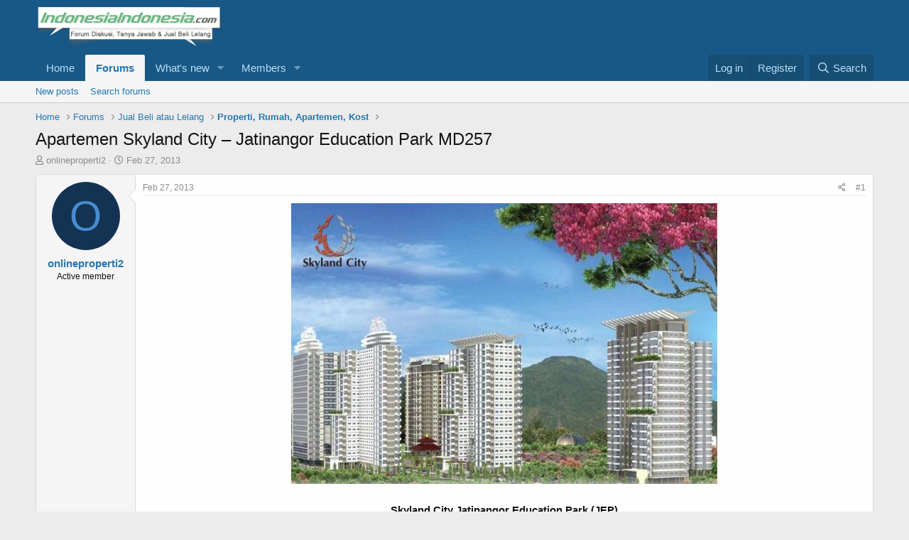

--- FILE ---
content_type: text/html; charset=utf-8
request_url: https://indonesiaindonesia.com/threads/apartemen-skyland-city-%E2%80%93-jatinangor-education-park-md257.138579/
body_size: 14027
content:
<!DOCTYPE html>
<html id="XF" lang="en-US" dir="LTR"
	data-app="public"
	data-template="thread_view"
	data-container-key="node-446"
	data-content-key="thread-138579"
	data-logged-in="false"
	data-cookie-prefix="xf_"
	data-csrf="1763280354,ccfc4230afc33b26fac1603fef634874"
	class="has-no-js template-thread_view"
	>
<head>
	<meta charset="utf-8" />
	<meta http-equiv="X-UA-Compatible" content="IE=Edge" />
	<meta name="viewport" content="width=device-width, initial-scale=1, viewport-fit=cover">

	
	
	

	<title>Apartemen Skyland City – Jatinangor Education Park MD257</title>

	<link rel="manifest" href="/webmanifest.php">
	
		<meta name="theme-color" content="#185886" />
	

	<meta name="apple-mobile-web-app-title" content="Tempat Bicara Dengan 270 Juta Orang Indonesia">
	

	
		
		<meta name="description" content="Skyland City Jatinangor Education Park (JEP)
Investasi Terbaik dengan Konsep Service Apartemen

Skyland City JEP merupakan proyek Kota Mandiri dengan konsep..." />
		<meta property="og:description" content="Skyland City Jatinangor Education Park (JEP)
Investasi Terbaik dengan Konsep Service Apartemen

Skyland City JEP merupakan proyek Kota Mandiri dengan konsep Mixed-Use Building di kawasan Jatinangor.
Dengan luas +/- 4,5 Hektar, Area Skyland City akan berdiri Apartemen, Serviced Apartemen, Hotel..." />
		<meta property="twitter:description" content="Skyland City Jatinangor Education Park (JEP)
Investasi Terbaik dengan Konsep Service Apartemen

Skyland City JEP merupakan proyek Kota Mandiri dengan konsep Mixed-Use Building di kawasan..." />
	
	
		<meta property="og:url" content="https://indonesiaindonesia.com/threads/apartemen-skyland-city-%E2%80%93-jatinangor-education-park-md257.138579/" />
	
		<link rel="canonical" href="https://indonesiaindonesia.com/threads/apartemen-skyland-city-%E2%80%93-jatinangor-education-park-md257.138579/" />
	

	
		
	
	
	<meta property="og:site_name" content="Tempat Bicara Dengan 270 Juta Orang Indonesia" />


	
	
		
	
	
	<meta property="og:type" content="website" />


	
	
		
	
	
	
		<meta property="og:title" content="Apartemen Skyland City – Jatinangor Education Park MD257" />
		<meta property="twitter:title" content="Apartemen Skyland City – Jatinangor Education Park MD257" />
	


	
	
	
	

	
	

	


	<link rel="preload" href="/styles/fonts/fa/fa-regular-400.woff2?_v=5.15.3" as="font" type="font/woff2" crossorigin="anonymous" />


	<link rel="preload" href="/styles/fonts/fa/fa-solid-900.woff2?_v=5.15.3" as="font" type="font/woff2" crossorigin="anonymous" />


<link rel="preload" href="/styles/fonts/fa/fa-brands-400.woff2?_v=5.15.3" as="font" type="font/woff2" crossorigin="anonymous" />

	<link rel="stylesheet" href="/css.php?css=public%3Anormalize.css%2Cpublic%3Afa.css%2Cpublic%3Acore.less%2Cpublic%3Aapp.less&amp;s=1&amp;l=1&amp;d=1706712645&amp;k=db1b53174a734d596b29a7e3bbc08db6f2c2f1f6" />

	<link rel="stylesheet" href="/css.php?css=public%3Alightbox.less%2Cpublic%3Amessage.less%2Cpublic%3Ashare_controls.less%2Cpublic%3Aextra.less&amp;s=1&amp;l=1&amp;d=1706712645&amp;k=90634b8ca29a25af316ead0a3b6c0f6a155fe421" />

	
		<script src="/js/xf/preamble.min.js?_v=d179e62c"></script>
	


	
	
	<script async src="https://www.googletagmanager.com/gtag/js?id=G-SKV3XSKH1V"></script>
	<script>
		window.dataLayer = window.dataLayer || [];
		function gtag(){dataLayer.push(arguments);}
		gtag('js', new Date());
		gtag('config', 'G-SKV3XSKH1V', {
			// 
			
			
		});
	</script>

</head>
<body data-template="thread_view">

<div class="p-pageWrapper" id="top">





<header class="p-header" id="header">
	<div class="p-header-inner">
		<div class="p-header-content">

			<div class="p-header-logo p-header-logo--image">
				<a href="https://indonesiaindonesia.com">
					<img src="/styles/default/xenforo/xenforo-logo.png" srcset="" alt="Tempat Bicara Dengan 270 Juta Orang Indonesia"
						width="" height="" />
				</a>
			</div>

			
		</div>
	</div>
</header>





	<div class="p-navSticky p-navSticky--primary" data-xf-init="sticky-header">
		
	<nav class="p-nav">
		<div class="p-nav-inner">
			<button type="button" class="button--plain p-nav-menuTrigger button" data-xf-click="off-canvas" data-menu=".js-headerOffCanvasMenu" tabindex="0" aria-label="Menu"><span class="button-text">
				<i aria-hidden="true"></i>
			</span></button>

			<div class="p-nav-smallLogo">
				<a href="https://indonesiaindonesia.com">
					<img src="/styles/default/xenforo/xenforo-logo.png" srcset="" alt="Tempat Bicara Dengan 270 Juta Orang Indonesia"
						width="" height="" />
				</a>
			</div>

			<div class="p-nav-scroller hScroller" data-xf-init="h-scroller" data-auto-scroll=".p-navEl.is-selected">
				<div class="hScroller-scroll">
					<ul class="p-nav-list js-offCanvasNavSource">
					
						<li>
							
	<div class="p-navEl " >
		

			
	
	<a href="https://indonesiaindonesia.com"
		class="p-navEl-link "
		
		data-xf-key="1"
		data-nav-id="home">Home</a>


			

		
		
	</div>

						</li>
					
						<li>
							
	<div class="p-navEl is-selected" data-has-children="true">
		

			
	
	<a href="/"
		class="p-navEl-link p-navEl-link--splitMenu "
		
		
		data-nav-id="forums">Forums</a>


			<a data-xf-key="2"
				data-xf-click="menu"
				data-menu-pos-ref="< .p-navEl"
				class="p-navEl-splitTrigger"
				role="button"
				tabindex="0"
				aria-label="Toggle expanded"
				aria-expanded="false"
				aria-haspopup="true"></a>

		
		
			<div class="menu menu--structural" data-menu="menu" aria-hidden="true">
				<div class="menu-content">
					
						
	
	
	<a href="/whats-new/posts/"
		class="menu-linkRow u-indentDepth0 js-offCanvasCopy "
		
		
		data-nav-id="newPosts">New posts</a>

	

					
						
	
	
	<a href="/search/?type=post"
		class="menu-linkRow u-indentDepth0 js-offCanvasCopy "
		
		
		data-nav-id="searchForums">Search forums</a>

	

					
				</div>
			</div>
		
	</div>

						</li>
					
						<li>
							
	<div class="p-navEl " data-has-children="true">
		

			
	
	<a href="/whats-new/"
		class="p-navEl-link p-navEl-link--splitMenu "
		
		
		data-nav-id="whatsNew">What's new</a>


			<a data-xf-key="3"
				data-xf-click="menu"
				data-menu-pos-ref="< .p-navEl"
				class="p-navEl-splitTrigger"
				role="button"
				tabindex="0"
				aria-label="Toggle expanded"
				aria-expanded="false"
				aria-haspopup="true"></a>

		
		
			<div class="menu menu--structural" data-menu="menu" aria-hidden="true">
				<div class="menu-content">
					
						
	
	
	<a href="/whats-new/posts/"
		class="menu-linkRow u-indentDepth0 js-offCanvasCopy "
		 rel="nofollow"
		
		data-nav-id="whatsNewPosts">New posts</a>

	

					
						
	
	
	<a href="/whats-new/profile-posts/"
		class="menu-linkRow u-indentDepth0 js-offCanvasCopy "
		 rel="nofollow"
		
		data-nav-id="whatsNewProfilePosts">New profile posts</a>

	

					
						
	
	
	<a href="/whats-new/latest-activity"
		class="menu-linkRow u-indentDepth0 js-offCanvasCopy "
		 rel="nofollow"
		
		data-nav-id="latestActivity">Latest activity</a>

	

					
				</div>
			</div>
		
	</div>

						</li>
					
						<li>
							
	<div class="p-navEl " data-has-children="true">
		

			
	
	<a href="/members/"
		class="p-navEl-link p-navEl-link--splitMenu "
		
		
		data-nav-id="members">Members</a>


			<a data-xf-key="4"
				data-xf-click="menu"
				data-menu-pos-ref="< .p-navEl"
				class="p-navEl-splitTrigger"
				role="button"
				tabindex="0"
				aria-label="Toggle expanded"
				aria-expanded="false"
				aria-haspopup="true"></a>

		
		
			<div class="menu menu--structural" data-menu="menu" aria-hidden="true">
				<div class="menu-content">
					
						
	
	
	<a href="/online/"
		class="menu-linkRow u-indentDepth0 js-offCanvasCopy "
		
		
		data-nav-id="currentVisitors">Current visitors</a>

	

					
						
	
	
	<a href="/whats-new/profile-posts/"
		class="menu-linkRow u-indentDepth0 js-offCanvasCopy "
		 rel="nofollow"
		
		data-nav-id="newProfilePosts">New profile posts</a>

	

					
						
	
	
	<a href="/search/?type=profile_post"
		class="menu-linkRow u-indentDepth0 js-offCanvasCopy "
		
		
		data-nav-id="searchProfilePosts">Search profile posts</a>

	

					
				</div>
			</div>
		
	</div>

						</li>
					
					</ul>
				</div>
			</div>

			<div class="p-nav-opposite">
				<div class="p-navgroup p-account p-navgroup--guest">
					
						<a href="/login/" class="p-navgroup-link p-navgroup-link--textual p-navgroup-link--logIn"
							data-xf-click="overlay" data-follow-redirects="on">
							<span class="p-navgroup-linkText">Log in</span>
						</a>
						
							<a href="/register/" class="p-navgroup-link p-navgroup-link--textual p-navgroup-link--register"
								data-xf-click="overlay" data-follow-redirects="on">
								<span class="p-navgroup-linkText">Register</span>
							</a>
						
					
				</div>

				<div class="p-navgroup p-discovery">
					<a href="/whats-new/"
						class="p-navgroup-link p-navgroup-link--iconic p-navgroup-link--whatsnew"
						aria-label="What&#039;s new"
						title="What&#039;s new">
						<i aria-hidden="true"></i>
						<span class="p-navgroup-linkText">What's new</span>
					</a>

					
						<a href="/search/"
							class="p-navgroup-link p-navgroup-link--iconic p-navgroup-link--search"
							data-xf-click="menu"
							data-xf-key="/"
							aria-label="Search"
							aria-expanded="false"
							aria-haspopup="true"
							title="Search">
							<i aria-hidden="true"></i>
							<span class="p-navgroup-linkText">Search</span>
						</a>
						<div class="menu menu--structural menu--wide" data-menu="menu" aria-hidden="true">
							<form action="/search/search" method="post"
								class="menu-content"
								data-xf-init="quick-search">

								<h3 class="menu-header">Search</h3>
								
								<div class="menu-row">
									
										<div class="inputGroup inputGroup--joined">
											<input type="text" class="input" name="keywords" placeholder="Search…" aria-label="Search" data-menu-autofocus="true" />
											
			<select name="constraints" class="js-quickSearch-constraint input" aria-label="Search within">
				<option value="">Everywhere</option>
<option value="{&quot;search_type&quot;:&quot;post&quot;}">Threads</option>
<option value="{&quot;search_type&quot;:&quot;post&quot;,&quot;c&quot;:{&quot;nodes&quot;:[446],&quot;child_nodes&quot;:1}}">This forum</option>
<option value="{&quot;search_type&quot;:&quot;post&quot;,&quot;c&quot;:{&quot;thread&quot;:138579}}">This thread</option>

			</select>
		
										</div>
									
								</div>

								
								<div class="menu-row">
									<label class="iconic"><input type="checkbox"  name="c[title_only]" value="1" /><i aria-hidden="true"></i><span class="iconic-label">Search titles only</span></label>

								</div>
								
								<div class="menu-row">
									<div class="inputGroup">
										<span class="inputGroup-text" id="ctrl_search_menu_by_member">By:</span>
										<input type="text" class="input" name="c[users]" data-xf-init="auto-complete" placeholder="Member" aria-labelledby="ctrl_search_menu_by_member" />
									</div>
								</div>
								<div class="menu-footer">
									<span class="menu-footer-controls">
										<button type="submit" class="button--primary button button--icon button--icon--search"><span class="button-text">Search</span></button>
										<a href="/search/" class="button"><span class="button-text">Advanced search…</span></a>
									</span>
								</div>

								<input type="hidden" name="_xfToken" value="1763280354,ccfc4230afc33b26fac1603fef634874" />
							</form>
						</div>
					
				</div>
			</div>
		</div>
	</nav>

	</div>
	
	
		<div class="p-sectionLinks">
			<div class="p-sectionLinks-inner hScroller" data-xf-init="h-scroller">
				<div class="hScroller-scroll">
					<ul class="p-sectionLinks-list">
					
						<li>
							
	<div class="p-navEl " >
		

			
	
	<a href="/whats-new/posts/"
		class="p-navEl-link "
		
		data-xf-key="alt+1"
		data-nav-id="newPosts">New posts</a>


			

		
		
	</div>

						</li>
					
						<li>
							
	<div class="p-navEl " >
		

			
	
	<a href="/search/?type=post"
		class="p-navEl-link "
		
		data-xf-key="alt+2"
		data-nav-id="searchForums">Search forums</a>


			

		
		
	</div>

						</li>
					
					</ul>
				</div>
			</div>
		</div>
	



<div class="offCanvasMenu offCanvasMenu--nav js-headerOffCanvasMenu" data-menu="menu" aria-hidden="true" data-ocm-builder="navigation">
	<div class="offCanvasMenu-backdrop" data-menu-close="true"></div>
	<div class="offCanvasMenu-content">
		<div class="offCanvasMenu-header">
			Menu
			<a class="offCanvasMenu-closer" data-menu-close="true" role="button" tabindex="0" aria-label="Close"></a>
		</div>
		
			<div class="p-offCanvasRegisterLink">
				<div class="offCanvasMenu-linkHolder">
					<a href="/login/" class="offCanvasMenu-link" data-xf-click="overlay" data-menu-close="true">
						Log in
					</a>
				</div>
				<hr class="offCanvasMenu-separator" />
				
					<div class="offCanvasMenu-linkHolder">
						<a href="/register/" class="offCanvasMenu-link" data-xf-click="overlay" data-menu-close="true">
							Register
						</a>
					</div>
					<hr class="offCanvasMenu-separator" />
				
			</div>
		
		<div class="js-offCanvasNavTarget"></div>
		<div class="offCanvasMenu-installBanner js-installPromptContainer" style="display: none;" data-xf-init="install-prompt">
			<div class="offCanvasMenu-installBanner-header">Install the app</div>
			<button type="button" class="js-installPromptButton button"><span class="button-text">Install</span></button>
			<template class="js-installTemplateIOS">
				<div class="overlay-title">How to install the app on iOS</div>
				<div class="block-body">
					<div class="block-row">
						<p>
							Follow along with the video below to see how to install our site as a web app on your home screen.
						</p>
						<p style="text-align: center">
							<img src="/styles/default/xenforo/add_to_home.gif" width="222" height="480" />
						</p>
						<p>
							<small><strong>Note:</strong> This feature currently requires accessing the site using the built-in Safari browser.</small>
						</p>
					</div>
				</div>
			</template>
		</div>
	</div>
</div>

<div class="p-body">
	<div class="p-body-inner">
		<!--XF:EXTRA_OUTPUT-->

		

		

		
		
	
		<ul class="p-breadcrumbs "
			itemscope itemtype="https://schema.org/BreadcrumbList">
		
			

			
			

			
				
				
	<li itemprop="itemListElement" itemscope itemtype="https://schema.org/ListItem">
		<a href="https://indonesiaindonesia.com" itemprop="item">
			<span itemprop="name">Home</span>
		</a>
		<meta itemprop="position" content="1" />
	</li>

			

			
				
				
	<li itemprop="itemListElement" itemscope itemtype="https://schema.org/ListItem">
		<a href="/" itemprop="item">
			<span itemprop="name">Forums</span>
		</a>
		<meta itemprop="position" content="2" />
	</li>

			
			
				
				
	<li itemprop="itemListElement" itemscope itemtype="https://schema.org/ListItem">
		<a href="/#jual-beli-atau-lelang.230" itemprop="item">
			<span itemprop="name">Jual Beli atau Lelang</span>
		</a>
		<meta itemprop="position" content="3" />
	</li>

			
				
				
	<li itemprop="itemListElement" itemscope itemtype="https://schema.org/ListItem">
		<a href="/forums/properti-rumah-apartemen-kost.446/" itemprop="item">
			<span itemprop="name">Properti, Rumah, Apartemen, Kost</span>
		</a>
		<meta itemprop="position" content="4" />
	</li>

			

		
		</ul>
	

		

		
	<noscript class="js-jsWarning"><div class="blockMessage blockMessage--important blockMessage--iconic u-noJsOnly">JavaScript is disabled. For a better experience, please enable JavaScript in your browser before proceeding.</div></noscript>

		
	<div class="blockMessage blockMessage--important blockMessage--iconic js-browserWarning" style="display: none">You are using an out of date browser. It  may not display this or other websites correctly.<br />You should upgrade or use an <a href="https://www.google.com/chrome/" target="_blank" rel="noopener">alternative browser</a>.</div>


		
			<div class="p-body-header">
			
				
					<div class="p-title ">
					
						
							<h1 class="p-title-value">Apartemen Skyland City – Jatinangor Education Park MD257</h1>
						
						
					
					</div>
				

				
					<div class="p-description">
	<ul class="listInline listInline--bullet">
		<li>
			<i class="fa--xf far fa-user" aria-hidden="true" title="Thread starter"></i>
			<span class="u-srOnly">Thread starter</span>

			<a href="/members/onlineproperti2.140838/" class="username  u-concealed" dir="auto" data-user-id="140838" data-xf-init="member-tooltip">onlineproperti2</a>
		</li>
		<li>
			<i class="fa--xf far fa-clock" aria-hidden="true" title="Start date"></i>
			<span class="u-srOnly">Start date</span>

			<a href="/threads/apartemen-skyland-city-%E2%80%93-jatinangor-education-park-md257.138579/" class="u-concealed"><time  class="u-dt" dir="auto" datetime="2013-02-27T15:34:48+0700" data-time="1361954088" data-date-string="Feb 27, 2013" data-time-string="3:34 PM" title="Feb 27, 2013 at 3:34 PM">Feb 27, 2013</time></a>
		</li>
		
	</ul>
</div>
				
			
			</div>
		

		<div class="p-body-main  ">
			
			<div class="p-body-contentCol"></div>
			

			

			<div class="p-body-content">
				
				<div class="p-body-pageContent">










	
	
	
		
	
	
	


	
	
	
		
	
	
	


	
	
		
	
	
	


	
	












	

	
		
	



















<div class="block block--messages" data-xf-init="" data-type="post" data-href="/inline-mod/" data-search-target="*">

	<span class="u-anchorTarget" id="posts"></span>

	
		
	

	

	<div class="block-outer"></div>

	

	
		
	<div class="block-outer js-threadStatusField"></div>

	

	<div class="block-container lbContainer"
		data-xf-init="lightbox select-to-quote"
		data-message-selector=".js-post"
		data-lb-id="thread-138579"
		data-lb-universal="0">

		<div class="block-body js-replyNewMessageContainer">
			
				

					

					
						

	
	

	

	
	<article class="message message--post js-post js-inlineModContainer  "
		data-author="onlineproperti2"
		data-content="post-1064652"
		id="js-post-1064652"
		>

		

		<span class="u-anchorTarget" id="post-1064652"></span>

		
			<div class="message-inner">
				
					<div class="message-cell message-cell--user">
						

	<section class="message-user"
		>

		

		<div class="message-avatar ">
			<div class="message-avatar-wrapper">
				<a href="/members/onlineproperti2.140838/" class="avatar avatar--m avatar--default avatar--default--dynamic" data-user-id="140838" data-xf-init="member-tooltip" style="background-color: #143352; color: #478cd1">
			<span class="avatar-u140838-m" role="img" aria-label="onlineproperti2">O</span> 
		</a>
				
			</div>
		</div>
		<div class="message-userDetails">
			<h4 class="message-name"><a href="/members/onlineproperti2.140838/" class="username " dir="auto" data-user-id="140838" data-xf-init="member-tooltip">onlineproperti2</a></h4>
			<h5 class="userTitle message-userTitle" dir="auto">Active member</h5>
			
		</div>
		
			
			
		
		<span class="message-userArrow"></span>
	</section>

					</div>
				

				
					<div class="message-cell message-cell--main">
					
						<div class="message-main js-quickEditTarget">

							
								

	<header class="message-attribution message-attribution--split">
		<ul class="message-attribution-main listInline ">
			
			
			<li class="u-concealed">
				<a href="/threads/apartemen-skyland-city-%E2%80%93-jatinangor-education-park-md257.138579/post-1064652" rel="nofollow">
					<time  class="u-dt" dir="auto" datetime="2013-02-27T15:34:48+0700" data-time="1361954088" data-date-string="Feb 27, 2013" data-time-string="3:34 PM" title="Feb 27, 2013 at 3:34 PM" itemprop="datePublished">Feb 27, 2013</time>
				</a>
			</li>
			
		</ul>

		<ul class="message-attribution-opposite message-attribution-opposite--list ">
			
			<li>
				<a href="/threads/apartemen-skyland-city-%E2%80%93-jatinangor-education-park-md257.138579/post-1064652"
					class="message-attribution-gadget"
					data-xf-init="share-tooltip"
					data-href="/posts/1064652/share"
					aria-label="Share"
					rel="nofollow">
					<i class="fa--xf far fa-share-alt" aria-hidden="true"></i>
				</a>
			</li>
			
			
				<li>
					<a href="/threads/apartemen-skyland-city-%E2%80%93-jatinangor-education-park-md257.138579/post-1064652" rel="nofollow">
						#1
					</a>
				</li>
			
		</ul>
	</header>

							

							<div class="message-content js-messageContent">
							

								
									
	
	
	

								

								
									
	

	<div class="message-userContent lbContainer js-lbContainer "
		data-lb-id="post-1064652"
		data-lb-caption-desc="onlineproperti2 &middot; Feb 27, 2013 at 3:34 PM">

		
			

	

		

		<article class="message-body js-selectToQuote">
			
				
			

			<div >
				
					<div class="bbWrapper"><div style="text-align: center"><script class="js-extraPhrases" type="application/json">
			{
				"lightbox_close": "Close",
				"lightbox_next": "Next",
				"lightbox_previous": "Previous",
				"lightbox_error": "The requested content cannot be loaded. Please try again later.",
				"lightbox_start_slideshow": "Start slideshow",
				"lightbox_stop_slideshow": "Stop slideshow",
				"lightbox_full_screen": "Full screen",
				"lightbox_thumbnails": "Thumbnails",
				"lightbox_download": "Download",
				"lightbox_share": "Share",
				"lightbox_zoom": "Zoom",
				"lightbox_new_window": "New window",
				"lightbox_toggle_sidebar": "Toggle sidebar"
			}
			</script>
		
		
	


	<div class="bbImageWrapper  js-lbImage" title="md257a.jpg"
		data-src="http://4.bp.blogspot.com/-2cML0NbYCpw/US3C9w4wP6I/AAAAAAAAWOs/Je8zHI0zVRQ/s1600/md257a.jpg" data-lb-sidebar-href="" data-lb-caption-extra-html="" data-single-image="1">
		<img src="http://4.bp.blogspot.com/-2cML0NbYCpw/US3C9w4wP6I/AAAAAAAAWOs/Je8zHI0zVRQ/s1600/md257a.jpg"
			data-url="http://4.bp.blogspot.com/-2cML0NbYCpw/US3C9w4wP6I/AAAAAAAAWOs/Je8zHI0zVRQ/s1600/md257a.jpg"
			class="bbImage"
			data-zoom-target="1"
			style=""
			alt="md257a.jpg"
			title=""
			width="" height="" loading="lazy" />
	</div><br />
<br />
<span style="font-size: 15px"><b>Skyland City Jatinangor Education Park (JEP)<br />
Investasi Terbaik dengan Konsep Service Apartemen</b></span>&#8203;</div><br />
Skyland City JEP merupakan proyek Kota Mandiri dengan konsep Mixed-Use Building di kawasan Jatinangor.<br />
Dengan luas +/- 4,5 Hektar, Area Skyland City akan berdiri Apartemen, Serviced Apartemen, Hotel, Mall, Town House, dan Function Hall.<br />
<br />
Skyland City berada di lokasi yang sangat strategis dan lingkungan yang menyatu dengan keindahan alam.<br />
Berlokasi di Jatinangor serta dekat dengan Pintu Tol Cileunyi, Skyland City berada di sekeliling universitas-universitas ternama seperti (ITB, UNPAD, IPDN, dan IKOPIN).<br />
<br />
Untuk produk pertama yang dipasarkan adalah Apartemen dengan konsep Service Apartment (pertama di Kota Bandung).<br />
Konsep Service Apartment ini sangat menguntungkan bagi para investor, karena dengan target market yang jelas (mahasiswa) serta pembagian hasil yang lebih besar (80% untuk investor, 20% untuk operator), ditambah dengan jaminan investasi kembali (ROI) 18% selama 2 tahun.<br />
<br />
<b>Keunggulan utama dari Skyland City:</b><br />
<br />
    Luas lahan 4,5 hektar dengan konsep Mixed-Use Building<br />
    kawasan jatinangor Selalu di datangi mahasiswa baru skitar 12.000 mahasiswa setiap tahunnya<br />
    Terdiri dari 5 tower dengan fasilitas menarik di setiap towernya (Swimming Pool, Jogging Track, Broadband Internet, Garden, Minimarket, dll)<br />
    Menerapkan sistem pengelolaan sampah setara dengan Singapura (drop down)<br />
    Semua unit kamar memiliki jendela (tidak ada ruang gelap)<br />
    Cyber Technology concept, Triple Play (Video, Data, Voice) yang merupakan Konsep IT yang sangat dibutuhkan untuk mahasiswa<br />
    Sertifikat Hak Milik Strata Title<br />
    Fully Furnished by Herman Dexter (AC WH, 2 LED TV, Kompor Listrik, Kitchen Set) dan Fully Electricity<br />
    Fasilitas parkir memadai<br />
    Keamanan 24 jam<br />
<br />
Dengan segala keunggulan Skyland City, konsep serviced apartment, serta target market yang jelas, tentunya akan menjamin investasi anda sehingga nilai investasi anda dapat cepat berlipat ganda.<br />
<br />
Segera dapatkan unitnya sekarang juga.<br />
<br />
<b><span style="font-size: 15px">Promo Early Bird:<br />
Harga Apartemen Mulai = Rp 319 Juta<br />
Harga Komersial Area Kisaran Rp 19 Juta per meter</span></b><br />
<br />
<b>Informasi lebih lanjut, hubungi marketing:</b><br />
<b><span style="font-size: 15px"><span style="color: red">SANDY H. = 0821-20688796 atau 0818-07826406<br />
ANNE N. = 0818-09168000 atau 0812-94039289</span></span></b><br />
<br />
<b><span style="font-size: 15px">WEB = <a href="http://www.skyland-city.com" target="_blank" class="link link--external" rel="nofollow ugc noopener">www.skyland-city.com</a></span><a href="http://www.skyland-city.com" target="_blank" class="link link--external" rel="nofollow ugc noopener">http://www.skyland-city.com</a></b><a href="http://www.skyland-city.com" target="_blank" class="link link--external" rel="nofollow ugc noopener">http://www.skyland-city.com</a><br />
<br />
<div class="bbImageWrapper  js-lbImage" title="md257b.jpg"
		data-src="http://2.bp.blogspot.com/-P-klHWGjXBg/US3C9oNFeyI/AAAAAAAAWOo/ZDsCY0przoc/s1600/md257b.jpg" data-lb-sidebar-href="" data-lb-caption-extra-html="" data-single-image="1">
		<img src="http://2.bp.blogspot.com/-P-klHWGjXBg/US3C9oNFeyI/AAAAAAAAWOo/ZDsCY0przoc/s1600/md257b.jpg"
			data-url="http://2.bp.blogspot.com/-P-klHWGjXBg/US3C9oNFeyI/AAAAAAAAWOo/ZDsCY0przoc/s1600/md257b.jpg"
			class="bbImage"
			data-zoom-target="1"
			style=""
			alt="md257b.jpg"
			title=""
			width="" height="" loading="lazy" />
	</div><br />
<div class="bbImageWrapper  js-lbImage" title="md257c.jpg"
		data-src="http://2.bp.blogspot.com/-rKWPVUXi2hM/US3DAxPns1I/AAAAAAAAWO4/x8B1yzh3gcc/s1600/md257c.jpg" data-lb-sidebar-href="" data-lb-caption-extra-html="" data-single-image="1">
		<img src="http://2.bp.blogspot.com/-rKWPVUXi2hM/US3DAxPns1I/AAAAAAAAWO4/x8B1yzh3gcc/s1600/md257c.jpg"
			data-url="http://2.bp.blogspot.com/-rKWPVUXi2hM/US3DAxPns1I/AAAAAAAAWO4/x8B1yzh3gcc/s1600/md257c.jpg"
			class="bbImage"
			data-zoom-target="1"
			style=""
			alt="md257c.jpg"
			title=""
			width="" height="" loading="lazy" />
	</div><br />
<div class="bbImageWrapper  js-lbImage" title="md257d.jpg"
		data-src="http://1.bp.blogspot.com/-XxqJothlQFc/US3DBAV7VZI/AAAAAAAAWO8/Elv5k2EQFP0/s1600/md257d.jpg" data-lb-sidebar-href="" data-lb-caption-extra-html="" data-single-image="1">
		<img src="http://1.bp.blogspot.com/-XxqJothlQFc/US3DBAV7VZI/AAAAAAAAWO8/Elv5k2EQFP0/s1600/md257d.jpg"
			data-url="http://1.bp.blogspot.com/-XxqJothlQFc/US3DBAV7VZI/AAAAAAAAWO8/Elv5k2EQFP0/s1600/md257d.jpg"
			class="bbImage"
			data-zoom-target="1"
			style=""
			alt="md257d.jpg"
			title=""
			width="" height="" loading="lazy" />
	</div><br />
<div class="bbImageWrapper  js-lbImage" title="md257e.jpg"
		data-src="http://4.bp.blogspot.com/-I5SCfjcVDeA/US3DB88mT1I/AAAAAAAAWPI/x3d5ko2dJME/s1600/md257e.jpg" data-lb-sidebar-href="" data-lb-caption-extra-html="" data-single-image="1">
		<img src="http://4.bp.blogspot.com/-I5SCfjcVDeA/US3DB88mT1I/AAAAAAAAWPI/x3d5ko2dJME/s1600/md257e.jpg"
			data-url="http://4.bp.blogspot.com/-I5SCfjcVDeA/US3DB88mT1I/AAAAAAAAWPI/x3d5ko2dJME/s1600/md257e.jpg"
			class="bbImage"
			data-zoom-target="1"
			style=""
			alt="md257e.jpg"
			title=""
			width="" height="" loading="lazy" />
	</div><br />
<div class="bbImageWrapper  js-lbImage" title="md257f.jpg"
		data-src="http://2.bp.blogspot.com/-UyHDdl5qj_o/US3DEazqf2I/AAAAAAAAWPQ/vpGe4qxlmU0/s1600/md257f.jpg" data-lb-sidebar-href="" data-lb-caption-extra-html="" data-single-image="1">
		<img src="http://2.bp.blogspot.com/-UyHDdl5qj_o/US3DEazqf2I/AAAAAAAAWPQ/vpGe4qxlmU0/s1600/md257f.jpg"
			data-url="http://2.bp.blogspot.com/-UyHDdl5qj_o/US3DEazqf2I/AAAAAAAAWPQ/vpGe4qxlmU0/s1600/md257f.jpg"
			class="bbImage"
			data-zoom-target="1"
			style=""
			alt="md257f.jpg"
			title=""
			width="" height="" loading="lazy" />
	</div><br />
<div class="bbImageWrapper  js-lbImage" title="md257g.jpg"
		data-src="http://1.bp.blogspot.com/-5Nla7Rc61Ro/US3DFhJWMMI/AAAAAAAAWPY/5wqqx6Hkts8/s1600/md257g.jpg" data-lb-sidebar-href="" data-lb-caption-extra-html="" data-single-image="1">
		<img src="http://1.bp.blogspot.com/-5Nla7Rc61Ro/US3DFhJWMMI/AAAAAAAAWPY/5wqqx6Hkts8/s1600/md257g.jpg"
			data-url="http://1.bp.blogspot.com/-5Nla7Rc61Ro/US3DFhJWMMI/AAAAAAAAWPY/5wqqx6Hkts8/s1600/md257g.jpg"
			class="bbImage"
			data-zoom-target="1"
			style=""
			alt="md257g.jpg"
			title=""
			width="" height="" loading="lazy" />
	</div></div>
				
			</div>

			<div class="js-selectToQuoteEnd">&nbsp;</div>
			
				
			
		</article>

		
			

	

		

		
	</div>

								

								
									
	
		<div class="message-lastEdit">
			
				Last edited: <time  class="u-dt" dir="auto" datetime="2013-07-31T14:21:44+0700" data-time="1375255304" data-date-string="Jul 31, 2013" data-time-string="2:21 PM" title="Jul 31, 2013 at 2:21 PM" itemprop="dateModified">Jul 31, 2013</time>
			
		</div>
	

								

								
									
	

								

							
							</div>

							
								
	<footer class="message-footer">
		

		<div class="reactionsBar js-reactionsList ">
			
		</div>

		<div class="js-historyTarget message-historyTarget toggleTarget" data-href="trigger-href"></div>
	</footer>

							
						</div>

					
					</div>
				
			</div>
		
	</article>

	
	

					

					

				

					

					
						

	
	

	

	
	<article class="message message--post js-post js-inlineModContainer  "
		data-author="onlineproperti2"
		data-content="post-1073875"
		id="js-post-1073875"
		itemscope itemtype="https://schema.org/Comment" itemid="https://indonesiaindonesia.com/posts/1073875/">

		
			<meta itemprop="mainEntity" itemscope itemtype="https://schema.org/DiscussionForumPosting" itemid="https://indonesiaindonesia.com/threads/apartemen-skyland-city-%E2%80%93-jatinangor-education-park-md257.138579/" />
		

		<span class="u-anchorTarget" id="post-1073875"></span>

		
			<div class="message-inner">
				
					<div class="message-cell message-cell--user">
						

	<section class="message-user"
		itemprop="author" itemscope itemtype="https://schema.org/Person" itemid="https://indonesiaindonesia.com/members/onlineproperti2.140838/">

		
			<meta itemprop="url" content="https://indonesiaindonesia.com/members/onlineproperti2.140838/" />
		

		<div class="message-avatar ">
			<div class="message-avatar-wrapper">
				<a href="/members/onlineproperti2.140838/" class="avatar avatar--m avatar--default avatar--default--dynamic" data-user-id="140838" data-xf-init="member-tooltip" style="background-color: #143352; color: #478cd1">
			<span class="avatar-u140838-m" role="img" aria-label="onlineproperti2">O</span> 
		</a>
				
			</div>
		</div>
		<div class="message-userDetails">
			<h4 class="message-name"><a href="/members/onlineproperti2.140838/" class="username " dir="auto" data-user-id="140838" data-xf-init="member-tooltip"><span itemprop="name">onlineproperti2</span></a></h4>
			<h5 class="userTitle message-userTitle" dir="auto" itemprop="jobTitle">Active member</h5>
			
		</div>
		
			
			
		
		<span class="message-userArrow"></span>
	</section>

					</div>
				

				
					<div class="message-cell message-cell--main">
					
						<div class="message-main js-quickEditTarget">

							
								

	<header class="message-attribution message-attribution--split">
		<ul class="message-attribution-main listInline ">
			
			
			<li class="u-concealed">
				<a href="/threads/apartemen-skyland-city-%E2%80%93-jatinangor-education-park-md257.138579/post-1073875" rel="nofollow">
					<time  class="u-dt" dir="auto" datetime="2013-03-28T16:45:41+0700" data-time="1364463941" data-date-string="Mar 28, 2013" data-time-string="4:45 PM" title="Mar 28, 2013 at 4:45 PM" itemprop="datePublished">Mar 28, 2013</time>
				</a>
			</li>
			
		</ul>

		<ul class="message-attribution-opposite message-attribution-opposite--list ">
			
			<li>
				<a href="/threads/apartemen-skyland-city-%E2%80%93-jatinangor-education-park-md257.138579/post-1073875"
					class="message-attribution-gadget"
					data-xf-init="share-tooltip"
					data-href="/posts/1073875/share"
					aria-label="Share"
					rel="nofollow">
					<i class="fa--xf far fa-share-alt" aria-hidden="true"></i>
				</a>
			</li>
			
			
				<li>
					<a href="/threads/apartemen-skyland-city-%E2%80%93-jatinangor-education-park-md257.138579/post-1073875" rel="nofollow">
						#2
					</a>
				</li>
			
		</ul>
	</header>

							

							<div class="message-content js-messageContent">
							

								
									
	
	
	

								

								
									
	

	<div class="message-userContent lbContainer js-lbContainer "
		data-lb-id="post-1073875"
		data-lb-caption-desc="onlineproperti2 &middot; Mar 28, 2013 at 4:45 PM">

		

		<article class="message-body js-selectToQuote">
			
				
			

			<div itemprop="text">
				
					<div class="bbWrapper"><b><span style="font-size: 15px">WEB = <a href="http://www.skyland-city.com" target="_blank" class="link link--external" rel="nofollow ugc noopener">www.skyland-city.com</a></span></b></div>
				
			</div>

			<div class="js-selectToQuoteEnd">&nbsp;</div>
			
				
			
		</article>

		

		
	</div>

								

								
									
	

								

								
									
	

								

							
							</div>

							
								
	<footer class="message-footer">
		

		<div class="reactionsBar js-reactionsList ">
			
		</div>

		<div class="js-historyTarget message-historyTarget toggleTarget" data-href="trigger-href"></div>
	</footer>

							
						</div>

					
					</div>
				
			</div>
		
	</article>

	
	

					

					

				

					

					
						

	
	

	

	
	<article class="message message--post js-post js-inlineModContainer  "
		data-author="onlineproperti2"
		data-content="post-1083206"
		id="js-post-1083206"
		itemscope itemtype="https://schema.org/Comment" itemid="https://indonesiaindonesia.com/posts/1083206/">

		
			<meta itemprop="mainEntity" itemscope itemtype="https://schema.org/DiscussionForumPosting" itemid="https://indonesiaindonesia.com/threads/apartemen-skyland-city-%E2%80%93-jatinangor-education-park-md257.138579/" />
		

		<span class="u-anchorTarget" id="post-1083206"></span>

		
			<div class="message-inner">
				
					<div class="message-cell message-cell--user">
						

	<section class="message-user"
		itemprop="author" itemscope itemtype="https://schema.org/Person" itemid="https://indonesiaindonesia.com/members/onlineproperti2.140838/">

		
			<meta itemprop="url" content="https://indonesiaindonesia.com/members/onlineproperti2.140838/" />
		

		<div class="message-avatar ">
			<div class="message-avatar-wrapper">
				<a href="/members/onlineproperti2.140838/" class="avatar avatar--m avatar--default avatar--default--dynamic" data-user-id="140838" data-xf-init="member-tooltip" style="background-color: #143352; color: #478cd1">
			<span class="avatar-u140838-m" role="img" aria-label="onlineproperti2">O</span> 
		</a>
				
			</div>
		</div>
		<div class="message-userDetails">
			<h4 class="message-name"><a href="/members/onlineproperti2.140838/" class="username " dir="auto" data-user-id="140838" data-xf-init="member-tooltip"><span itemprop="name">onlineproperti2</span></a></h4>
			<h5 class="userTitle message-userTitle" dir="auto" itemprop="jobTitle">Active member</h5>
			
		</div>
		
			
			
		
		<span class="message-userArrow"></span>
	</section>

					</div>
				

				
					<div class="message-cell message-cell--main">
					
						<div class="message-main js-quickEditTarget">

							
								

	<header class="message-attribution message-attribution--split">
		<ul class="message-attribution-main listInline ">
			
			
			<li class="u-concealed">
				<a href="/threads/apartemen-skyland-city-%E2%80%93-jatinangor-education-park-md257.138579/post-1083206" rel="nofollow">
					<time  class="u-dt" dir="auto" datetime="2013-05-01T13:31:47+0700" data-time="1367389907" data-date-string="May 1, 2013" data-time-string="1:31 PM" title="May 1, 2013 at 1:31 PM" itemprop="datePublished">May 1, 2013</time>
				</a>
			</li>
			
		</ul>

		<ul class="message-attribution-opposite message-attribution-opposite--list ">
			
			<li>
				<a href="/threads/apartemen-skyland-city-%E2%80%93-jatinangor-education-park-md257.138579/post-1083206"
					class="message-attribution-gadget"
					data-xf-init="share-tooltip"
					data-href="/posts/1083206/share"
					aria-label="Share"
					rel="nofollow">
					<i class="fa--xf far fa-share-alt" aria-hidden="true"></i>
				</a>
			</li>
			
			
				<li>
					<a href="/threads/apartemen-skyland-city-%E2%80%93-jatinangor-education-park-md257.138579/post-1083206" rel="nofollow">
						#3
					</a>
				</li>
			
		</ul>
	</header>

							

							<div class="message-content js-messageContent">
							

								
									
	
	
	

								

								
									
	

	<div class="message-userContent lbContainer js-lbContainer "
		data-lb-id="post-1083206"
		data-lb-caption-desc="onlineproperti2 &middot; May 1, 2013 at 1:31 PM">

		

		<article class="message-body js-selectToQuote">
			
				
			

			<div itemprop="text">
				
					<div class="bbWrapper"><b><span style="font-size: 15px">WEB = <a href="http://www.skyland-city.com" target="_blank" class="link link--external" rel="nofollow ugc noopener">Skyland City Apartment, Jatinangor | Apartment Skyland City Jatinangor</a></span></b></div>
				
			</div>

			<div class="js-selectToQuoteEnd">&nbsp;</div>
			
				
			
		</article>

		

		
	</div>

								

								
									
	

								

								
									
	

								

							
							</div>

							
								
	<footer class="message-footer">
		

		<div class="reactionsBar js-reactionsList ">
			
		</div>

		<div class="js-historyTarget message-historyTarget toggleTarget" data-href="trigger-href"></div>
	</footer>

							
						</div>

					
					</div>
				
			</div>
		
	</article>

	
	

					

					

				

					

					
						

	
	

	

	
	<article class="message message--post js-post js-inlineModContainer  "
		data-author="onlineproperti2"
		data-content="post-1103780"
		id="js-post-1103780"
		itemscope itemtype="https://schema.org/Comment" itemid="https://indonesiaindonesia.com/posts/1103780/">

		
			<meta itemprop="mainEntity" itemscope itemtype="https://schema.org/DiscussionForumPosting" itemid="https://indonesiaindonesia.com/threads/apartemen-skyland-city-%E2%80%93-jatinangor-education-park-md257.138579/" />
		

		<span class="u-anchorTarget" id="post-1103780"></span>

		
			<div class="message-inner">
				
					<div class="message-cell message-cell--user">
						

	<section class="message-user"
		itemprop="author" itemscope itemtype="https://schema.org/Person" itemid="https://indonesiaindonesia.com/members/onlineproperti2.140838/">

		
			<meta itemprop="url" content="https://indonesiaindonesia.com/members/onlineproperti2.140838/" />
		

		<div class="message-avatar ">
			<div class="message-avatar-wrapper">
				<a href="/members/onlineproperti2.140838/" class="avatar avatar--m avatar--default avatar--default--dynamic" data-user-id="140838" data-xf-init="member-tooltip" style="background-color: #143352; color: #478cd1">
			<span class="avatar-u140838-m" role="img" aria-label="onlineproperti2">O</span> 
		</a>
				
			</div>
		</div>
		<div class="message-userDetails">
			<h4 class="message-name"><a href="/members/onlineproperti2.140838/" class="username " dir="auto" data-user-id="140838" data-xf-init="member-tooltip"><span itemprop="name">onlineproperti2</span></a></h4>
			<h5 class="userTitle message-userTitle" dir="auto" itemprop="jobTitle">Active member</h5>
			
		</div>
		
			
			
		
		<span class="message-userArrow"></span>
	</section>

					</div>
				

				
					<div class="message-cell message-cell--main">
					
						<div class="message-main js-quickEditTarget">

							
								

	<header class="message-attribution message-attribution--split">
		<ul class="message-attribution-main listInline ">
			
			
			<li class="u-concealed">
				<a href="/threads/apartemen-skyland-city-%E2%80%93-jatinangor-education-park-md257.138579/post-1103780" rel="nofollow">
					<time  class="u-dt" dir="auto" datetime="2013-06-28T15:09:39+0700" data-time="1372406979" data-date-string="Jun 28, 2013" data-time-string="3:09 PM" title="Jun 28, 2013 at 3:09 PM" itemprop="datePublished">Jun 28, 2013</time>
				</a>
			</li>
			
		</ul>

		<ul class="message-attribution-opposite message-attribution-opposite--list ">
			
			<li>
				<a href="/threads/apartemen-skyland-city-%E2%80%93-jatinangor-education-park-md257.138579/post-1103780"
					class="message-attribution-gadget"
					data-xf-init="share-tooltip"
					data-href="/posts/1103780/share"
					aria-label="Share"
					rel="nofollow">
					<i class="fa--xf far fa-share-alt" aria-hidden="true"></i>
				</a>
			</li>
			
			
				<li>
					<a href="/threads/apartemen-skyland-city-%E2%80%93-jatinangor-education-park-md257.138579/post-1103780" rel="nofollow">
						#4
					</a>
				</li>
			
		</ul>
	</header>

							

							<div class="message-content js-messageContent">
							

								
									
	
	
	

								

								
									
	

	<div class="message-userContent lbContainer js-lbContainer "
		data-lb-id="post-1103780"
		data-lb-caption-desc="onlineproperti2 &middot; Jun 28, 2013 at 3:09 PM">

		

		<article class="message-body js-selectToQuote">
			
				
			

			<div itemprop="text">
				
					<div class="bbWrapper"><b><span style="font-size: 15px">WEB = <a href="http://www.skyland-city.com" target="_blank" class="link link--external" rel="nofollow ugc noopener">www.skyland-city.com</a></span></b></div>
				
			</div>

			<div class="js-selectToQuoteEnd">&nbsp;</div>
			
				
			
		</article>

		

		
	</div>

								

								
									
	

								

								
									
	

								

							
							</div>

							
								
	<footer class="message-footer">
		

		<div class="reactionsBar js-reactionsList ">
			
		</div>

		<div class="js-historyTarget message-historyTarget toggleTarget" data-href="trigger-href"></div>
	</footer>

							
						</div>

					
					</div>
				
			</div>
		
	</article>

	
	

					

					

				

					

					
						

	
	

	

	
	<article class="message message--post js-post js-inlineModContainer  "
		data-author="onlineproperti2"
		data-content="post-1116073"
		id="js-post-1116073"
		itemscope itemtype="https://schema.org/Comment" itemid="https://indonesiaindonesia.com/posts/1116073/">

		
			<meta itemprop="mainEntity" itemscope itemtype="https://schema.org/DiscussionForumPosting" itemid="https://indonesiaindonesia.com/threads/apartemen-skyland-city-%E2%80%93-jatinangor-education-park-md257.138579/" />
		

		<span class="u-anchorTarget" id="post-1116073"></span>

		
			<div class="message-inner">
				
					<div class="message-cell message-cell--user">
						

	<section class="message-user"
		itemprop="author" itemscope itemtype="https://schema.org/Person" itemid="https://indonesiaindonesia.com/members/onlineproperti2.140838/">

		
			<meta itemprop="url" content="https://indonesiaindonesia.com/members/onlineproperti2.140838/" />
		

		<div class="message-avatar ">
			<div class="message-avatar-wrapper">
				<a href="/members/onlineproperti2.140838/" class="avatar avatar--m avatar--default avatar--default--dynamic" data-user-id="140838" data-xf-init="member-tooltip" style="background-color: #143352; color: #478cd1">
			<span class="avatar-u140838-m" role="img" aria-label="onlineproperti2">O</span> 
		</a>
				
			</div>
		</div>
		<div class="message-userDetails">
			<h4 class="message-name"><a href="/members/onlineproperti2.140838/" class="username " dir="auto" data-user-id="140838" data-xf-init="member-tooltip"><span itemprop="name">onlineproperti2</span></a></h4>
			<h5 class="userTitle message-userTitle" dir="auto" itemprop="jobTitle">Active member</h5>
			
		</div>
		
			
			
		
		<span class="message-userArrow"></span>
	</section>

					</div>
				

				
					<div class="message-cell message-cell--main">
					
						<div class="message-main js-quickEditTarget">

							
								

	<header class="message-attribution message-attribution--split">
		<ul class="message-attribution-main listInline ">
			
			
			<li class="u-concealed">
				<a href="/threads/apartemen-skyland-city-%E2%80%93-jatinangor-education-park-md257.138579/post-1116073" rel="nofollow">
					<time  class="u-dt" dir="auto" datetime="2013-07-31T14:26:14+0700" data-time="1375255574" data-date-string="Jul 31, 2013" data-time-string="2:26 PM" title="Jul 31, 2013 at 2:26 PM" itemprop="datePublished">Jul 31, 2013</time>
				</a>
			</li>
			
		</ul>

		<ul class="message-attribution-opposite message-attribution-opposite--list ">
			
			<li>
				<a href="/threads/apartemen-skyland-city-%E2%80%93-jatinangor-education-park-md257.138579/post-1116073"
					class="message-attribution-gadget"
					data-xf-init="share-tooltip"
					data-href="/posts/1116073/share"
					aria-label="Share"
					rel="nofollow">
					<i class="fa--xf far fa-share-alt" aria-hidden="true"></i>
				</a>
			</li>
			
			
				<li>
					<a href="/threads/apartemen-skyland-city-%E2%80%93-jatinangor-education-park-md257.138579/post-1116073" rel="nofollow">
						#5
					</a>
				</li>
			
		</ul>
	</header>

							

							<div class="message-content js-messageContent">
							

								
									
	
	
	

								

								
									
	

	<div class="message-userContent lbContainer js-lbContainer "
		data-lb-id="post-1116073"
		data-lb-caption-desc="onlineproperti2 &middot; Jul 31, 2013 at 2:26 PM">

		

		<article class="message-body js-selectToQuote">
			
				
			

			<div itemprop="text">
				
					<div class="bbWrapper"><b><span style="font-size: 15px">WEB = <a href="http://www.skyland-city.com" target="_blank" class="link link--external" rel="nofollow ugc noopener">Skyland City Apartment, Jatinangor | Apartment Skyland City Jatinangor</a></span></b></div>
				
			</div>

			<div class="js-selectToQuoteEnd">&nbsp;</div>
			
				
			
		</article>

		

		
	</div>

								

								
									
	

								

								
									
	

								

							
							</div>

							
								
	<footer class="message-footer">
		

		<div class="reactionsBar js-reactionsList ">
			
		</div>

		<div class="js-historyTarget message-historyTarget toggleTarget" data-href="trigger-href"></div>
	</footer>

							
						</div>

					
					</div>
				
			</div>
		
	</article>

	
	

					

					

				

					

					
						

	
	

	

	
	<article class="message message--post js-post js-inlineModContainer  "
		data-author="onlineproperti2"
		data-content="post-1123380"
		id="js-post-1123380"
		itemscope itemtype="https://schema.org/Comment" itemid="https://indonesiaindonesia.com/posts/1123380/">

		
			<meta itemprop="mainEntity" itemscope itemtype="https://schema.org/DiscussionForumPosting" itemid="https://indonesiaindonesia.com/threads/apartemen-skyland-city-%E2%80%93-jatinangor-education-park-md257.138579/" />
		

		<span class="u-anchorTarget" id="post-1123380"></span>

		
			<div class="message-inner">
				
					<div class="message-cell message-cell--user">
						

	<section class="message-user"
		itemprop="author" itemscope itemtype="https://schema.org/Person" itemid="https://indonesiaindonesia.com/members/onlineproperti2.140838/">

		
			<meta itemprop="url" content="https://indonesiaindonesia.com/members/onlineproperti2.140838/" />
		

		<div class="message-avatar ">
			<div class="message-avatar-wrapper">
				<a href="/members/onlineproperti2.140838/" class="avatar avatar--m avatar--default avatar--default--dynamic" data-user-id="140838" data-xf-init="member-tooltip" style="background-color: #143352; color: #478cd1">
			<span class="avatar-u140838-m" role="img" aria-label="onlineproperti2">O</span> 
		</a>
				
			</div>
		</div>
		<div class="message-userDetails">
			<h4 class="message-name"><a href="/members/onlineproperti2.140838/" class="username " dir="auto" data-user-id="140838" data-xf-init="member-tooltip"><span itemprop="name">onlineproperti2</span></a></h4>
			<h5 class="userTitle message-userTitle" dir="auto" itemprop="jobTitle">Active member</h5>
			
		</div>
		
			
			
		
		<span class="message-userArrow"></span>
	</section>

					</div>
				

				
					<div class="message-cell message-cell--main">
					
						<div class="message-main js-quickEditTarget">

							
								

	<header class="message-attribution message-attribution--split">
		<ul class="message-attribution-main listInline ">
			
			
			<li class="u-concealed">
				<a href="/threads/apartemen-skyland-city-%E2%80%93-jatinangor-education-park-md257.138579/post-1123380" rel="nofollow">
					<time  class="u-dt" dir="auto" datetime="2013-08-28T16:03:48+0700" data-time="1377680628" data-date-string="Aug 28, 2013" data-time-string="4:03 PM" title="Aug 28, 2013 at 4:03 PM" itemprop="datePublished">Aug 28, 2013</time>
				</a>
			</li>
			
		</ul>

		<ul class="message-attribution-opposite message-attribution-opposite--list ">
			
			<li>
				<a href="/threads/apartemen-skyland-city-%E2%80%93-jatinangor-education-park-md257.138579/post-1123380"
					class="message-attribution-gadget"
					data-xf-init="share-tooltip"
					data-href="/posts/1123380/share"
					aria-label="Share"
					rel="nofollow">
					<i class="fa--xf far fa-share-alt" aria-hidden="true"></i>
				</a>
			</li>
			
			
				<li>
					<a href="/threads/apartemen-skyland-city-%E2%80%93-jatinangor-education-park-md257.138579/post-1123380" rel="nofollow">
						#6
					</a>
				</li>
			
		</ul>
	</header>

							

							<div class="message-content js-messageContent">
							

								
									
	
	
	

								

								
									
	

	<div class="message-userContent lbContainer js-lbContainer "
		data-lb-id="post-1123380"
		data-lb-caption-desc="onlineproperti2 &middot; Aug 28, 2013 at 4:03 PM">

		

		<article class="message-body js-selectToQuote">
			
				
			

			<div itemprop="text">
				
					<div class="bbWrapper"><b><span style="font-size: 15px">WEB = <a href="http://www.skyland-city.com" target="_blank" class="link link--external" rel="nofollow ugc noopener">Skyland City Apartment, Jatinangor | Apartment Skyland City Jatinangor</a></span></b></div>
				
			</div>

			<div class="js-selectToQuoteEnd">&nbsp;</div>
			
				
			
		</article>

		

		
	</div>

								

								
									
	

								

								
									
	

								

							
							</div>

							
								
	<footer class="message-footer">
		

		<div class="reactionsBar js-reactionsList ">
			
		</div>

		<div class="js-historyTarget message-historyTarget toggleTarget" data-href="trigger-href"></div>
	</footer>

							
						</div>

					
					</div>
				
			</div>
		
	</article>

	
	

					

					

				
			
		</div>
	</div>

	
		<div class="block-outer block-outer--after">
			
				

				
				
					<div class="block-outer-opposite">
						
							<a href="/login/" class="button--link button--wrap button" data-xf-click="overlay"><span class="button-text">
								You must log in or register to reply here.
							</span></a>
						
					</div>
				
			
		</div>
	

	
	

</div>











<div class="blockMessage blockMessage--none">
	

	
		

		<div class="shareButtons shareButtons--iconic" data-xf-init="share-buttons" data-page-url="" data-page-title="" data-page-desc="" data-page-image="">
			
				<span class="shareButtons-label">Share:</span>
			

			<div class="shareButtons-buttons">
				
					
						<a class="shareButtons-button shareButtons-button--brand shareButtons-button--facebook" data-href="https://www.facebook.com/sharer.php?u={url}">
							<i aria-hidden="true"></i>
							<span>Facebook</span>
						</a>
					

					
						<a class="shareButtons-button shareButtons-button--brand shareButtons-button--twitter" data-href="https://twitter.com/intent/tweet?url={url}&amp;text={title}">
							<i aria-hidden="true"></i>
							<span>Twitter</span>
						</a>
					

					
						<a class="shareButtons-button shareButtons-button--brand shareButtons-button--reddit" data-href="https://reddit.com/submit?url={url}&amp;title={title}">
							<i aria-hidden="true"></i>
							<span>Reddit</span>
						</a>
					

					
						<a class="shareButtons-button shareButtons-button--brand shareButtons-button--pinterest" data-href="https://pinterest.com/pin/create/bookmarklet/?url={url}&amp;description={title}&amp;media={image}">
							<i aria-hidden="true"></i>
							<span>Pinterest</span>
						</a>
					

					
						<a class="shareButtons-button shareButtons-button--brand shareButtons-button--tumblr" data-href="https://www.tumblr.com/widgets/share/tool?canonicalUrl={url}&amp;title={title}">
							<i aria-hidden="true"></i>
							<span>Tumblr</span>
						</a>
					

					
						<a class="shareButtons-button shareButtons-button--brand shareButtons-button--whatsApp" data-href="https://api.whatsapp.com/send?text={title}&nbsp;{url}">
							<i aria-hidden="true"></i>
							<span>WhatsApp</span>
						</a>
					

					
						<a class="shareButtons-button shareButtons-button--email" data-href="mailto:?subject={title}&amp;body={url}">
							<i aria-hidden="true"></i>
							<span>Email</span>
						</a>
					

					
						<a class="shareButtons-button shareButtons-button--share is-hidden"
							data-xf-init="web-share"
							data-title="" data-text="" data-url=""
							data-hide=".shareButtons-button:not(.shareButtons-button--share)">

							<i aria-hidden="true"></i>
							<span>Share</span>
						</a>
					

					
						<a class="shareButtons-button shareButtons-button--link is-hidden" data-clipboard="{url}">
							<i aria-hidden="true"></i>
							<span>Link</span>
						</a>
					
				
			</div>
		</div>
	

</div>







</div>
				
			</div>

			
		</div>

		
		
	
		<ul class="p-breadcrumbs p-breadcrumbs--bottom"
			itemscope itemtype="https://schema.org/BreadcrumbList">
		
			

			
			

			
				
				
	<li itemprop="itemListElement" itemscope itemtype="https://schema.org/ListItem">
		<a href="https://indonesiaindonesia.com" itemprop="item">
			<span itemprop="name">Home</span>
		</a>
		<meta itemprop="position" content="1" />
	</li>

			

			
				
				
	<li itemprop="itemListElement" itemscope itemtype="https://schema.org/ListItem">
		<a href="/" itemprop="item">
			<span itemprop="name">Forums</span>
		</a>
		<meta itemprop="position" content="2" />
	</li>

			
			
				
				
	<li itemprop="itemListElement" itemscope itemtype="https://schema.org/ListItem">
		<a href="/#jual-beli-atau-lelang.230" itemprop="item">
			<span itemprop="name">Jual Beli atau Lelang</span>
		</a>
		<meta itemprop="position" content="3" />
	</li>

			
				
				
	<li itemprop="itemListElement" itemscope itemtype="https://schema.org/ListItem">
		<a href="/forums/properti-rumah-apartemen-kost.446/" itemprop="item">
			<span itemprop="name">Properti, Rumah, Apartemen, Kost</span>
		</a>
		<meta itemprop="position" content="4" />
	</li>

			

		
		</ul>
	

		
	</div>
</div>

<footer class="p-footer" id="footer">
	<div class="p-footer-inner">

		<div class="p-footer-row">
			
			<div class="p-footer-row-opposite">
				<ul class="p-footer-linkList">
					
						
							<li><a href="/misc/contact" data-xf-click="overlay">Contact us</a></li>
						
					

					
						<li><a href="/help/terms/">Terms and rules</a></li>
					

					
						<li><a href="/help/privacy-policy/">Privacy policy</a></li>
					

					
						<li><a href="/help/">Help</a></li>
					

					
						<li><a href="https://indonesiaindonesia.com">Home</a></li>
					

					<li><a href="/forums/-/index.rss" target="_blank" class="p-footer-rssLink" title="RSS"><span aria-hidden="true"><i class="fa--xf far fa-rss" aria-hidden="true"></i><span class="u-srOnly">RSS</span></span></a></li>
				</ul>
			</div>
		</div>

		
			<div class="p-footer-copyright">
			
				<a href="https://xenforo.com" class="u-concealed" dir="ltr" target="_blank" rel="sponsored noopener">Community platform by XenForo<sup>&reg;</sup> <span class="copyright">&copy; 2010-2023 XenForo Ltd.</span></a>
				
			
			</div>
		

		
	</div>
</footer>

</div> <!-- closing p-pageWrapper -->

<div class="u-bottomFixer js-bottomFixTarget">
	
	
</div>

<div class="u-navButtons js-navButtons" data-trigger-type="up">
	<a href="javascript:" class="button--scroll button"><span class="button-text"><i class="fa--xf far fa-arrow-left" aria-hidden="true"></i><span class="u-srOnly">Back</span></span></a>
</div>


	<div class="u-scrollButtons js-scrollButtons" data-trigger-type="up">
		<a href="#top" class="button--scroll button" data-xf-click="scroll-to"><span class="button-text"><i class="fa--xf far fa-arrow-up" aria-hidden="true"></i><span class="u-srOnly">Top</span></span></a>
		
	</div>



	<script src="/js/vendor/jquery/jquery-3.5.1.min.js?_v=d179e62c"></script>
	<script src="/js/vendor/vendor-compiled.js?_v=d179e62c"></script>
	<script src="/js/xf/core-compiled.js?_v=d179e62c"></script>
	<script src="/js/xf/lightbox-compiled.js?_v=d179e62c"></script>

	<script>
		jQuery.extend(true, XF.config, {
			// 
			userId: 0,
			enablePush: false,
			pushAppServerKey: '',
			url: {
				fullBase: 'https://indonesiaindonesia.com/',
				basePath: '/',
				css: '/css.php?css=__SENTINEL__&s=1&l=1&d=1706712645',
				keepAlive: '/login/keep-alive'
			},
			cookie: {
				path: '/',
				domain: '',
				prefix: 'xf_',
				secure: true,
				consentMode: 'disabled',
				consented: ["optional","_third_party"]
			},
			cacheKey: 'c452d55a3e34734b5963462e6279cc69',
			csrf: '1763280354,ccfc4230afc33b26fac1603fef634874',
			js: {"\/js\/xf\/lightbox-compiled.js?_v=d179e62c":true},
			css: {"public:lightbox.less":true,"public:message.less":true,"public:share_controls.less":true,"public:extra.less":true},
			time: {
				now: 1763280354,
				today: 1763226000,
				todayDow: 0,
				tomorrow: 1763312400,
				yesterday: 1763139600,
				week: 1762707600
			},
			borderSizeFeature: '3px',
			fontAwesomeWeight: 'r',
			enableRtnProtect: true,
			
			enableFormSubmitSticky: true,
			uploadMaxFilesize: 67108864,
			allowedVideoExtensions: ["m4v","mov","mp4","mp4v","mpeg","mpg","ogv","webm"],
			allowedAudioExtensions: ["mp3","opus","ogg","wav"],
			shortcodeToEmoji: true,
			visitorCounts: {
				conversations_unread: '0',
				alerts_unviewed: '0',
				total_unread: '0',
				title_count: true,
				icon_indicator: true
			},
			jsState: {},
			publicMetadataLogoUrl: '',
			publicPushBadgeUrl: 'https://indonesiaindonesia.com/styles/default/xenforo/bell.png'
		});

		jQuery.extend(XF.phrases, {
			// 
			date_x_at_time_y: "{date} at {time}",
			day_x_at_time_y:  "{day} at {time}",
			yesterday_at_x:   "Yesterday at {time}",
			x_minutes_ago:    "{minutes} minutes ago",
			one_minute_ago:   "1 minute ago",
			a_moment_ago:     "A moment ago",
			today_at_x:       "Today at {time}",
			in_a_moment:      "In a moment",
			in_a_minute:      "In a minute",
			in_x_minutes:     "In {minutes} minutes",
			later_today_at_x: "Later today at {time}",
			tomorrow_at_x:    "Tomorrow at {time}",

			day0: "Sunday",
			day1: "Monday",
			day2: "Tuesday",
			day3: "Wednesday",
			day4: "Thursday",
			day5: "Friday",
			day6: "Saturday",

			dayShort0: "Sun",
			dayShort1: "Mon",
			dayShort2: "Tue",
			dayShort3: "Wed",
			dayShort4: "Thu",
			dayShort5: "Fri",
			dayShort6: "Sat",

			month0: "January",
			month1: "February",
			month2: "March",
			month3: "April",
			month4: "May",
			month5: "June",
			month6: "July",
			month7: "August",
			month8: "September",
			month9: "October",
			month10: "November",
			month11: "December",

			active_user_changed_reload_page: "The active user has changed. Reload the page for the latest version.",
			server_did_not_respond_in_time_try_again: "The server did not respond in time. Please try again.",
			oops_we_ran_into_some_problems: "Oops! We ran into some problems.",
			oops_we_ran_into_some_problems_more_details_console: "Oops! We ran into some problems. Please try again later. More error details may be in the browser console.",
			file_too_large_to_upload: "The file is too large to be uploaded.",
			uploaded_file_is_too_large_for_server_to_process: "The uploaded file is too large for the server to process.",
			files_being_uploaded_are_you_sure: "Files are still being uploaded. Are you sure you want to submit this form?",
			attach: "Attach files",
			rich_text_box: "Rich text box",
			close: "Close",
			link_copied_to_clipboard: "Link copied to clipboard.",
			text_copied_to_clipboard: "Text copied to clipboard.",
			loading: "Loading…",
			you_have_exceeded_maximum_number_of_selectable_items: "You have exceeded the maximum number of selectable items.",

			processing: "Processing",
			'processing...': "Processing…",

			showing_x_of_y_items: "Showing {count} of {total} items",
			showing_all_items: "Showing all items",
			no_items_to_display: "No items to display",

			number_button_up: "Increase",
			number_button_down: "Decrease",

			push_enable_notification_title: "Push notifications enabled successfully at Tempat Bicara Dengan 270 Juta Orang Indonesia",
			push_enable_notification_body: "Thank you for enabling push notifications!",

			pull_down_to_refresh: "Pull down to refresh",
			release_to_refresh: "Release to refresh",
			refreshing: "Refreshing…"
		});
	</script>

	<form style="display:none" hidden="hidden">
		<input type="text" name="_xfClientLoadTime" value="" id="_xfClientLoadTime" title="_xfClientLoadTime" tabindex="-1" />
	</form>

	





	
	
		
		
			<script type="application/ld+json">
				{
    "@context": "https://schema.org",
    "@type": "DiscussionForumPosting",
    "@id": "https://indonesiaindonesia.com/threads/apartemen-skyland-city-%E2%80%93-jatinangor-education-park-md257.138579/",
    "headline": "Apartemen Skyland City \u2013 Jatinangor Education Park MD257",
    "keywords": "",
    "articleBody": "Skyland City Jatinangor Education Park (JEP)\nInvestasi Terbaik dengan Konsep Service Apartemen\n\nSkyland City JEP merupakan proyek Kota Mandiri dengan konsep Mixed-Use Building di kawasan Jatinangor.\nDengan luas +/- 4,5 Hektar, Area Skyland City...",
    "articleSection": "Properti, Rumah, Apartemen, Kost",
    "author": {
        "@type": "Person",
        "@id": "https://indonesiaindonesia.com/members/onlineproperti2.140838/",
        "name": "onlineproperti2",
        "url": "https://indonesiaindonesia.com/members/onlineproperti2.140838/"
    },
    "datePublished": "2013-02-27T08:34:48+00:00",
    "dateModified": "2013-08-28T09:03:48+00:00",
    "interactionStatistic": {
        "@type": "InteractionCounter",
        "interactionType": "https://schema.org/CommentAction",
        "userInteractionCount": 5
    },
    "publisher": {
        "@type": "Organization",
        "name": "Tempat Bicara Dengan 270 Juta Orang Indonesia"
    }
}
			</script>
		
	


</body>
</html>









